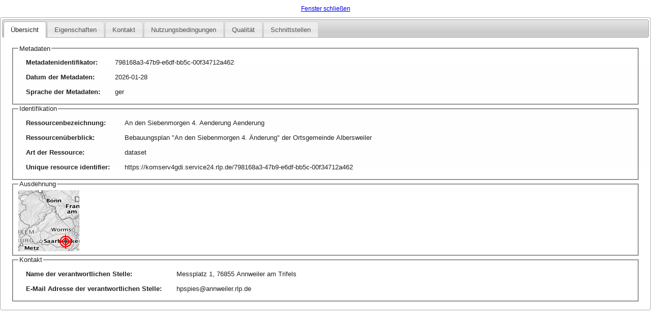

--- FILE ---
content_type: text/html; charset=UTF-8
request_url: https://www.geoportal.rlp.de/mapbender/php/mod_exportIso19139.php?url=https%3A%2F%2Fwww.geoportal.rlp.de%2Fmapbender%2Fphp%2Fmod_dataISOMetadata.php%3FoutputFormat%3Diso19139%26id%3D798168a3-47b9-e6df-bb5c-00f34712a462
body_size: 11260
content:
<!DOCTYPE html><html xmlns="http://www.w3.org/1999/xhtml" xmlns:dcat="http://www.w3.org/ns/dcat#" xmlns:dcterms="http://purl.org/dc/terms/" xmlns:dctype="http://purl.org/dc/dcmitype/" xmlns:foaf="http://xmlns.com/foaf/0.1/" xmlns:rdf="http://www.w3.org/1999/02/22-rdf-syntax-ns#" xmlns:rdfs="http://www.w3.org/2000/01/rdf-schema#" xmlns:vcard="http://www.w3.org/2006/vcard/ns#" xml:lang="de"><head><title>Metadaten</title><meta name="description" content="Metadaten" xml:lang="de" /><meta name="viewport" content="width=device-width, user-scalable=no, initial-scale=1.0, maximum-scale=1.0;"><meta name="keywords" content="Metadaten" xml:lang="de" /><meta http-equiv="cache-control" content="no-cache"><meta http-equiv="pragma" content="no-cache"><meta http-equiv="expires" content="0"><meta http-equiv="content-language" content="de" /><meta http-equiv="content-style-type" content="text/css" /><meta http-equiv="Content-Type" content="text/html; charset=UTF-8"><meta http-equiv="X-UA-Compatible" content="IE=edge" /></head><body><link type="text/css" href="../css/metadata_responsiv.css" rel="Stylesheet" /><link type="text/css" href="../extensions/jquery-ui-1.8.1.custom/css/custom-theme/jquery-ui-1.8.5.custom.css" rel="Stylesheet" /><script type="text/javascript" src="../extensions/jquery-ui-1.8.1.custom/js/jquery-1.4.2.min.js"></script><script type="text/javascript" src="../extensions/jquery-ui-1.8.1.custom/js/jquery-ui-1.8.1.custom.min.js"></script><script type="text/javascript">$(function() {	$("#tabs").tabs();});</script><div style="padding:10px;display:block;text-align:center;"><a href="javascript:window.close()">Fenster schließen</a></div><div class="demo"><div vocab="http://schema.org/" typeof="Dataset" id="tabs"><ul><li><a href="#tabs-1">Übersicht</a></li><li><a href="#tabs-2">Eigenschaften</a></li><li><a href="#tabs-3">Kontakt</a></li><li><a href="#tabs-4">Nutzungsbedingungen</a></li><li><a href="#tabs-5">Qualität</a></li><li><a href="#tabs-6">Schnittstellen</a></li></ul><div id="tabs-1"><fieldset><legend>Metadaten</legend><table>
	<tr>
		<th>
			<b>Metadatenidentifikator</b>: 
		</th>
		<td>
			<span  property="identifier">798168a3-47b9-e6df-bb5c-00f34712a462</span>
		</td>
	</tr>
	<tr>
		<th>
			<b>Datum der Metadaten</b>: 
		</th>
		<td>
			<span >2026-01-28</span>
		</td>
	</tr>
	<tr>
		<th>
			<b>Sprache der Metadaten</b>: 
		</th>
		<td>
			<span >ger</span>
		</td>
	</tr>
</table>
</fieldset><fieldset><legend>Identifikation</legend><table>
	<tr>
		<th>
			<b>Ressourcenbezeichnung</b>: 
		</th>
		<td>
			<span  property="name">An den Siebenmorgen 4. Aenderung Aenderung</span>
		</td>
	</tr>
	<tr>
		<th>
			<b>Ressourcenüberblick</b>: 
		</th>
		<td>
			<span  property="description">Bebauungsplan "An den Siebenmorgen 4. Änderung" der Ortsgemeinde Albersweiler</span>
		</td>
	</tr>
	<tr>
		<th>
			<b>Art der Ressource</b>: 
		</th>
		<td>
			<span >dataset</span>
		</td>
	</tr>
	<tr>
		<th>
			<b>Unique resource identifier</b>: 
		</th>
		<td>
			<span >https://komserv4gdi.service24.rlp.de/798168a3-47b9-e6df-bb5c-00f34712a462</span>
		</td>
	</tr>
</table>
</fieldset><fieldset><legend>Ausdehnung</legend><img src='https://www.geoportal.rlp.de/cgi-bin/mapserv?map=/data/mapbender/tools/wms_extent/extents.map&VERSION=1.1.1&REQUEST=GetMap&SERVICE=WMS&LAYERS=demis,ows_layer_target,extent,metadata_polygon&STYLES=&SRS=EPSG:4326&BBOX=6.05,48.9,8.6,50.96&WIDTH=120&HEIGHT=120&FORMAT=image/png&BGCOLOR=0xffffff&TRANSPARENT=TRUE&EXCEPTIONS=application/vnd.ogc.se_inimage&minx=8.00402753219645&miny=49.2153836946784&maxx=8.03718366315281&maxy=49.226168979427&metadata_uuid=798168a3-47b9-e6df-bb5c-00f34712a462'></fieldset><fieldset property="producer" typeof="Organization"><legend>Kontakt</legend><table>
	<tr>
		<th>
			<b>Name der verantwortlichen Stelle</b>: 
		</th>
		<td>
			<span  property="legalName">Messplatz 1, 76855 Annweiler am Trifels</span>
		</td>
	</tr>
	<tr>
		<th>
			<b>E-Mail Adresse der verantwortlichen Stelle</b>: 
		</th>
		<td>
			<span  property="email">hpspies@annweiler.rlp.de</span>
		</td>
	</tr>
</table>
</fieldset></div><div id="tabs-2"><fieldset><legend>Allgemein</legend><table>
	<tr>
		<th>
			<b>Sprache</b>: 
		</th>
		<td>
			<span >ger</span>
		</td>
	</tr>
	<tr>
		<th>
			<b>ISO Themengebiet</b>: 
		</th>
		<td>
			<span >planningCadastre</span>
		</td>
	</tr>
	<tr>
		<th>
			<b>Suchbegriff</b>: 
		</th>
		<td>
			<span  property="keywords">Lokal,BPlan,inspireidentifiziert,Land use</span>
		</td>
	</tr>
</table>
</fieldset><fieldset><legend>Geographische Ausdehnung</legend><table>
	<tr>
		<th>
			<b>Koordinatenreferenzsystem</b>: 
		</th>
		<td>
			<span >http://www.opengis.net/def/crs/EPSG/0/31466</span>
		</td>
	</tr>
	<tr>
		<th>
			<b>Geographische Ausdehnung</b>: 
		</th>
		<td>
			<span  property="spatialCoverage/Place/GeoShape/box">8.00402753219645 49.2153836946784 8.03718366315281 49.226168979427</span>
		</td>
	</tr>
</table>
</fieldset><fieldset><legend>Zeitliche Ausdehnung</legend><table>
	<tr>
		<th>
			<b>Zeitliche Ausdehnung - von</b>: 
		</th>
		<td>
			<span >2004-05-17</span>
		</td>
	</tr>
	<tr>
		<th>
			<b>Zeitliche Ausdehnung - bis</b>: 
		</th>
		<td>
			<span >2005-03-10</span>
		</td>
	</tr>
	<tr>
		<th>
			<b>Datum der Veröffentlichung</b>: 
		</th>
		<td>
			<span  property="datePublished">2005-03-10</span>
		</td>
	</tr>
	<tr>
		<th>
			<b>Datum der letzten Überarbeitung</b>: 
		</th>
		<td>
			<span  property="dateModified">2026-01-27</span>
		</td>
	</tr>
	<tr>
		<th>
			<b>Datum der Erstellung</b>: 
		</th>
		<td>
			<span  property="dateCreated"></span>
		</td>
	</tr>
</table>
</fieldset><fieldset><legend>Format</legend><table>
	<tr>
		<th>
			<b>Datenablageformat</b>: 
		</th>
		<td>
			<span >TIFF</span>
		</td>
	</tr>
	<tr>
		<th>
			<b>Zeichensatz</b>: 
		</th>
		<td>
			<span >utf8</span>
		</td>
	</tr>
</table>
</fieldset></div><div id="tabs-3"><fieldset property="provider" typeof="Organization"><legend>Daten-/Dienstanbieter</legend><table>
	<tr>
		<th>
			<b>Name der verantwortlichen Stelle</b>: 
		</th>
		<td>
			<span  property="legalName">Messplatz 1, 76855 Annweiler am Trifels</span>
		</td>
	</tr>
	<tr>
		<th>
			<b>Rolle der verantwortlichen Stelle</b>: 
		</th>
		<td>
			<span >publisher</span>
		</td>
	</tr>
	<tr>
		<th>
			<b>E-Mail Adresse der verantwortlichen Stelle</b>: 
		</th>
		<td>
			<span  property="email">hpspies@annweiler.rlp.de</span>
		</td>
	</tr>
</table>
</fieldset><fieldset property="publisher" typeof="Organization"><legend>Anbieter der Metadaten</legend><table>
	<tr>
		<th>
			<b>Name der Kontaktstelle für Metadaten</b>: 
		</th>
		<td>
			<span  property="legalName">Ortsgemeinde Albersweiler</span>
		</td>
	</tr>
	<tr>
		<th>
			<b>Metadatenkontakt E-Mail</b>: 
		</th>
		<td>
			<span  property="email">hpspies@annweiler.rlp.de</span>
		</td>
	</tr>
</table>
</fieldset></div><div id="tabs-4"><fieldset><legend>Bedingungen</legend><table>
	<tr>
		<th>
			<b>Nutzungsbedingungen</b>: 
		</th>
		<td>
			<span ></span>
		</td>
	</tr>
</table>
</fieldset><fieldset><legend>Zugangsbeschränkungen</legend><table>
	<tr>
		<th>
			<b>Code für Zugangsbeschränkungen</b>: 
		</th>
		<td>
			<span >otherRestrictions</span>
		</td>
	</tr>
	<tr>
		<th>
			<b>Andere Zugangsbeschränkungen</b>: 
		</th>
		<td>
			<span ></span>
		</td>
	</tr>
	<tr>
		<th>
			<b>License URL</b>: 
		</th>
		<td>
			<span  property="license" typeof="URL" href=""></span>
		</td>
	</tr>
</table>
</fieldset></div><div id="tabs-5"><fieldset><legend>Herkunft</legend><table>
	<tr>
		<th>
			<b>Herkunft</b>: 
		</th>
		<td>
			<span >Bebauungsplan wurde auf Basis der Liegenschaftskarte georeferenziert.</span>
		</td>
	</tr>
</table>
</fieldset><fieldset><legend>Auflösung</legend><table>
	<tr>
		<th>
			<b>Vergleichsmaßstab</b>: 
		</th>
		<td>
			<span >1000</span>
		</td>
	</tr>
	<tr>
		<th>
			<b>Bodenauflösung</b>: 
		</th>
		<td>
			<span ></span>
		</td>
	</tr>
</table>
</fieldset><fieldset><legend>Gültigkeit</legend><table>
	<tr>
		<th>
			<b>Titel der Spezifikation</b>: 
		</th>
		<td>
			<span >VERORDNUNG (EG) Nr. 1205/2008 DER KOMMISSION vom 3. Dezember 2008 zur Durchführung der Richtlinie 2007/2/EG des Europäischen Parlaments und des Rates hinsichtlich Metadaten,VERORDNUNG (EU) Nr. 1253/2013 DER KOMMISSION vom 21. Oktober 2013 zur Änderung der Verordnung (EU) Nr. 1089/2010 zur Durchführung der Richtlinie 2007/2/EG hinsichtlich der Interoperabilität von Geodatensätzen und -diensten,VERORDNUNG (EU) Nr. 102/2011 DER KOMMISSION vom 4. Februar 2011 zur Änderung der Verordnung (EU) Nr. 1089/2010 zur Durchführung der Richtlinie 2007/2/EG des Europäischen Parlaments und des Rates hinsichtlich der Interoperabilität von Geodatensätzen und -diensten,VERORDNUNG (EG) Nr. 1089/2010 DER KOMMISSION vom 23. November 2010 zur Durchführung der Richtlinie 2007/2/EG des Europäischen Parlaments und des Rates hinsichtlich der Interoperabilität von Geodatensätzen und -diensten</span>
		</td>
	</tr>
	<tr>
		<th>
			<b>Datum der Spezifikation</b>: 
		</th>
		<td>
			<span >2008-12-04,2013-12-10,2011-02-05,2010-12-08</span>
		</td>
	</tr>
	<tr>
		<th>
			<b>Grad der Konformität</b>: 
		</th>
		<td>
			<span >true,false,false,false</span>
		</td>
	</tr>
</table>
</fieldset></div><div id="tabs-6"><fieldset><legend>Online access</legend><table>
	<tr>
		<th>
			<b>Adresse zur Ressource</b>: 
		</th>
		<td>
			<a property="url" href='https://komserv4gdi.service24.rlp.de/ows/wms/07337001_Albersweiler?SERVICE=WMS&VERSION=1.1.1&REQUEST=GetFeatureInfo&WIDTH=1000&HEIGHT=650&SRS=EPSG:4326&BBOX=8.00402753219645,49.2153836946784,8.03718366315281,49.226168979427&FORMAT=image/png&INFO_FORMAT=text/html&X=357&Y=116&FEATURE_COUNT=10&LAYERS=BPLAN.07337001.0&QUERY_LAYERS=BPLAN.07337001.0&STYLES=default' target='_blank'>https://komserv4gdi.service24.rlp.de/ows/wms/07337001_Albersweiler?SERVICE=WMS&VERSION=1.1.1&REQUEST=GetFeatureInfo&WIDTH=1000&HEIGHT=650&SRS=EPSG:4326&BBOX=8.00402753219645,49.2153836946784,8.03718366315281,49.226168979427&FORMAT=image/png&INFO_FORMAT=text/html&X=357&Y=116&FEATURE_COUNT=10&LAYERS=BPLAN.07337001.0&QUERY_LAYERS=BPLAN.07337001.0&STYLES=default</a><br>
		</td>
	</tr>
</table>
</fieldset><fieldset><legend>Metadaten</legend><table>
	<tr>
		<th>
			<b>ISO19139</b>: 
		</th>
		<td>
			<a href='/mapbender/php/mod_exportIso19139.php/../../php/mod_exportIso19139.php?url=https%3A%2F%2Fwww.geoportal.rlp.de%2Fmapbender%2Fphp%2Fmod_dataISOMetadata.php%3FoutputFormat%3Diso19139%26id%3D798168a3-47b9-e6df-bb5c-00f34712a462&outputFormat=iso19139' target='_blank'>Metadaten</a>
		</td>
	</tr>
	<tr>
		<th>
			<b>RDF</b>: 
		</th>
		<td>
			<a href='/mapbender/php/mod_exportIso19139.php/../../php/mod_exportIso19139.php?url=https%3A%2F%2Fwww.geoportal.rlp.de%2Fmapbender%2Fphp%2Fmod_dataISOMetadata.php%3FoutputFormat%3Diso19139%26id%3D798168a3-47b9-e6df-bb5c-00f34712a462&outputFormat=rdf' target='_blank'>Geo-DCAT Metadata</a>
		</td>
	</tr>
</table>
</fieldset></div></div></div></div></body></html>

--- FILE ---
content_type: text/css
request_url: https://www.geoportal.rlp.de/mapbender/css/metadata_responsiv.css
body_size: 1764
content:
* {box-sizing: border-box;word-wrap:break-word;}
fieldset * {font-size: 1em;}
html {font-size:12px; font-family:Verdana,Arial,sans-serif;padding: 0;}
body {	margin: 0;	padding: 0;}
h4 {margin:1.5em 0 0 0;padding:1em;background-color:rgba(210, 210, 210, 0.7);}
#tr {	border-bottom: 3px solid rgba(210, 210, 210, 0.7);}
.lesscss {border: 0px none;margin:0;padding:0 1em 0.5em 0;font-weight:normal;}
tr a {;text-decoration:none;cursor:pointer;}
tr a {text-decoration:underline;}
.lesscsstable {border:0 none;padding:0;margin:0;}
.lesscss th {font-style:italic;}
.lesscss2 {min-width:3em;padding:0 0em 0em 0;}
.lesscss2 img {margin: 7px 0 -7px;}
.linkjs:hover{text-decoration:underline;cursor:pointer;}
th, td {padding: 0.5em 1em 0.5em 1em;}
th {	font-size: 1.0em;}
tbody th {text-align: left;min-width:12em;}
#td:last-child {text-align: left;}
#img:not(:first-child) {	margin-left: 5px;}
img {margin: 0 5px -4px 0;}
.normalizeicon {width:1.5em;height:auto;}
input{width:100%;}

@media screen and (max-width: 60em) {
table {table-layout:fixed;width:100%;}
tr, th, td {white-space:normal;hyphens:auto;word-wrap:break-word;padding: 0.5em 1em 0.5em 0em;}
.lesscss th {max-width:8em;min-width:8em;}
.lesscss2 {width:3em;min-width:3em;padding:0;}
.lesscss2 img {margin: 7px 0 -7px;}
tbody tr {max-width:60em}
tbody td {max-width:48em}
th {width:30%}
.responsivimg {max-width: 100%;height: auto;}
}

@media screen and (max-width: 35em) {

table {table-layout: fixed;width: 100%;}
tbody th {max-width:28em}
.lesscss {padding: 0 0 0.5em 0;}
.lesscss th {max-width:100%;min-width:100%}
.lesscss2 {display:inline}
	tr, th, td {display: block;padding: 0.5em 0em 0.5em 0em;word-wrap:break-word;max-width:28em}
	th, td {width:100%;}
.responsivimg {max-width: 100%;height: auto;}
}
